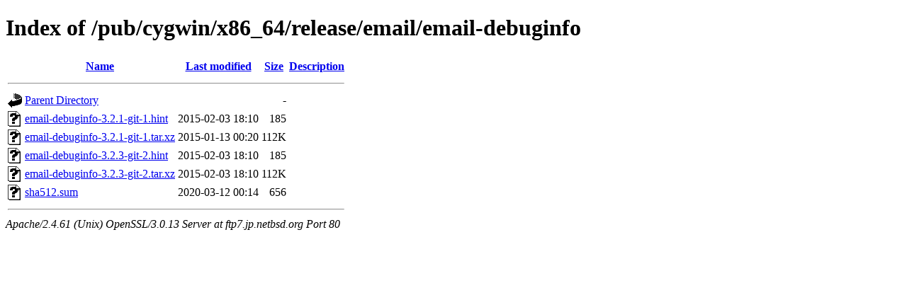

--- FILE ---
content_type: text/html;charset=ISO-8859-1
request_url: http://ftp7.jp.netbsd.org/pub/cygwin/x86_64/release/email/email-debuginfo/
body_size: 2184
content:
<!DOCTYPE html PUBLIC "-//W3C//DTD XHTML 1.0 Transitional//EN"
"http://www.w3.org/TR/xhtml1/DTD/xhtml1-transitional.dtd">
<html xmlns="http://www.w3.org/1999/xhtml">
 <head>
  <title>Index of /pub/cygwin/x86_64/release/email/email-debuginfo</title>
 </head>
 <body>
<h1>Index of /pub/cygwin/x86_64/release/email/email-debuginfo</h1>
  <table>
   <tr><th valign="top"><img src="/icons/blank.gif" alt="[ICO]" /></th><th><a href="?C=N;O=D">Name</a></th><th><a href="?C=M;O=A">Last modified</a></th><th><a href="?C=S;O=A">Size</a></th><th><a href="?C=D;O=A">Description</a></th></tr>
   <tr><th colspan="5"><hr /></th></tr>
<tr><td valign="top"><img src="/icons/back.gif" alt="[PARENTDIR]" /></td><td><a href="/pub/cygwin/x86_64/release/email/">Parent Directory</a></td><td>&nbsp;</td><td align="right">  - </td><td>&nbsp;</td></tr>
<tr><td valign="top"><img src="/icons/unknown.gif" alt="[   ]" /></td><td><a href="email-debuginfo-3.2.1-git-1.hint">email-debuginfo-3.2.1-git-1.hint</a></td><td align="right">2015-02-03 18:10  </td><td align="right">185 </td><td>&nbsp;</td></tr>
<tr><td valign="top"><img src="/icons/unknown.gif" alt="[   ]" /></td><td><a href="email-debuginfo-3.2.1-git-1.tar.xz">email-debuginfo-3.2.1-git-1.tar.xz</a></td><td align="right">2015-01-13 00:20  </td><td align="right">112K</td><td>&nbsp;</td></tr>
<tr><td valign="top"><img src="/icons/unknown.gif" alt="[   ]" /></td><td><a href="email-debuginfo-3.2.3-git-2.hint">email-debuginfo-3.2.3-git-2.hint</a></td><td align="right">2015-02-03 18:10  </td><td align="right">185 </td><td>&nbsp;</td></tr>
<tr><td valign="top"><img src="/icons/unknown.gif" alt="[   ]" /></td><td><a href="email-debuginfo-3.2.3-git-2.tar.xz">email-debuginfo-3.2.3-git-2.tar.xz</a></td><td align="right">2015-02-03 18:10  </td><td align="right">112K</td><td>&nbsp;</td></tr>
<tr><td valign="top"><img src="/icons/unknown.gif" alt="[   ]" /></td><td><a href="sha512.sum">sha512.sum</a></td><td align="right">2020-03-12 00:14  </td><td align="right">656 </td><td>&nbsp;</td></tr>
   <tr><th colspan="5"><hr /></th></tr>
</table>
<address>Apache/2.4.61 (Unix) OpenSSL/3.0.13 Server at ftp7.jp.netbsd.org Port 80</address>
</body></html>
